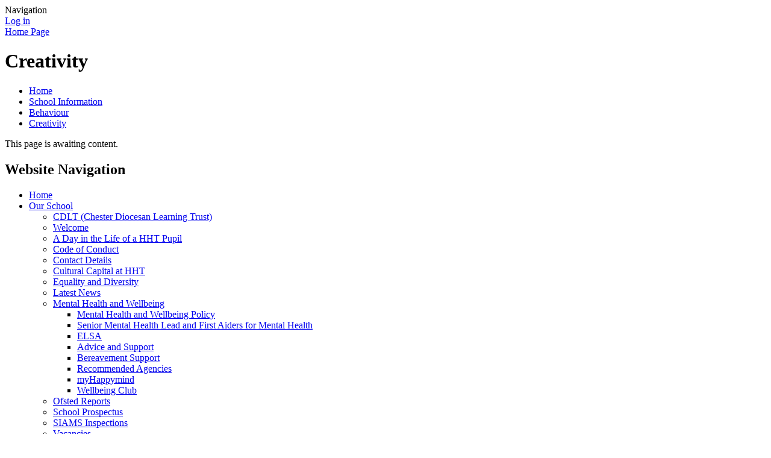

--- FILE ---
content_type: text/html; charset=utf-8
request_url: https://www.hoylakeholytrinity.wirral.sch.uk/creativity/
body_size: 54555
content:



<!DOCTYPE html>

            <!--[if IE 6]><html class="lt-ie10 lt-ie9 lt-ie8 lt-ie7 ie6 ie responsive" lang="en"><![endif]-->
            <!--[if IE 7]><html class="lt-ie10 lt-ie9 lt-ie8 ie7 ie responsive" lang="en"><![endif]-->
            <!--[if IE 8]><html class="lt-ie10 lt-ie9 ie8 ie responsive" lang="en"><![endif]-->
            <!--[if IE 9]><html class="lt-ie10 ie9 ie responsive" lang="en"><![endif]-->
            <!--[if gt IE 9]><!--><html class="responsive" lang="en"><!--<![endif]-->
            
    <head>
        <meta charset="utf-8">
        <meta http-equiv="X-UA-Compatible" content="IE=edge,chrome=1">
        <meta name="viewport" content="width=device-width, initial-scale=1, user-scalable=no, minimal-ui">
        <meta name="keywords" content="Hoylake Holy Trinity CofE Primary School">
        <meta name="description" content="Hoylake Holy Trinity CofE Primary School">

        <title>Creativity | Hoylake Holy Trinity CofE Primary School</title>

        




  <link rel="stylesheet" href="https://primarysite-prod-sorted.s3.amazonaws.com/static/7.0.4/gen/presenter_prologue_css.7b7812f9.css" type="text/css">




<style type="text/css">
  .ps_primarysite-editor_panel-site-coloured-content {
    background-color: #effafb!important;
  }
</style>


  <link rel="stylesheet" href="https://primarysite-prod-sorted.s3.amazonaws.com/static/7.0.4/gen/all-site-icon-choices.034951b5.css" type="text/css">



        
        <link rel="shortcut icon" href="https://primarysite-prod.s3.amazonaws.com/theme/HoylakeHolyTrinityCofE/favicon.ico">
        <link rel="apple-touch-icon" href="https://primarysite-prod.s3.amazonaws.com/theme/HoylakeHolyTrinityCofE/apple-touch-icon-precomposed.png">
        <link rel="apple-touch-icon-precomposed" href="https://primarysite-prod.s3.amazonaws.com/theme/HoylakeHolyTrinityCofE/apple-touch-icon-precomposed.png">
        
        <meta name="application-name" content="Hoylake Holy Trinity CofE Primary School">
        <meta name="msapplication-TileColor" content="#00aaef">
        <meta name="msapplication-TileImage" content="https://primarysite-prod.s3.amazonaws.com/theme/HoylakeHolyTrinityCofE/metro-icon.png">

        
        
        <link rel="stylesheet" type="text/css" href="https://primarysite-prod.s3.amazonaws.com/theme/HoylakeHolyTrinityCofE/style-global.css">
        <link rel="stylesheet" type="text/css" media="(min-width: 981px)" href="https://primarysite-prod.s3.amazonaws.com/theme/HoylakeHolyTrinityCofE/style.css">
        <link rel="stylesheet" type="text/css" media="(max-width: 980px)" href="https://primarysite-prod.s3.amazonaws.com/theme/HoylakeHolyTrinityCofE/style-responsive.css">

        

        

<script>
  // This is the first instance of `window.psProps`, so if these values are removed, make sure
  // `window.psProps = {};` is still there because it's used in other places.
  window.psProps = {
    lazyLoadFallbackScript: 'https://primarysite-prod-sorted.s3.amazonaws.com/static/7.0.4/gen/lazy_load.1bfa9561.js',
    picturefillScript: 'https://primarysite-prod-sorted.s3.amazonaws.com/static/7.0.4/gen/picturefill.a26ebc92.js'
  };
</script>


  <script type="text/javascript" src="https://primarysite-prod-sorted.s3.amazonaws.com/static/7.0.4/gen/presenter_prologue_js.cfb79a3d.js"></script>


<script type="text/javascript">
  function ie() {
    for (var v = 3, el = document.createElement('b'), all = el.all || [];
      el.innerHTML = '<!--[if gt IE ' + (++v) + ']><i><![endif]-->', all[0]; );
    return v > 4 ? v : document.documentMode;
  }

  $(function() {
    switch (ie()) {
      case 10:
        ps.el.html.addClass('ie10');
      case 9:
      case 8:
        ps.el.body.prepend(
          '<div class="unsupported-browser">' +
            '<span class="warning-logo">&#xe00a; </span>' +
            'This website may not display correctly as you are using an old version of ' +
            'Internet Explorer. <a href="/primarysite/unsupported-browser/">More info</a>' +
          '</div>');
        break;
    }
  });
</script>

<script type="text/javascript">
  $(function() {
    ps.el.body
      .data('social_media_url', 'https://social.secure-primarysite.net/site/hoylake-holy-trinity-cofe/')
      .data('social_media_api', 'https://social.secure-primarysite.net/api/site-connected/hoylake-holy-trinity-cofe/')
      .data('STATIC_URL', 'https://primarysite-prod-sorted.s3.amazonaws.com/static/7.0.4/')
      .data('site_width', 660)
      .data('news_width', 472)
      .data('csrf_token', 'LuLJqJGOpRb0Yv33NMsh3od3d2ptqZIGjpCbjVMfY1C7ko7yHCJh9vO8uKJ66jQV')
      .data('disable_right_click', 'True')
      .data('normalize_css', 'https://primarysite-prod-sorted.s3.amazonaws.com/static/7.0.4/gen/normalize_css.7bf5a737.css')
      .data('ck_editor_counterbalances', 'https://primarysite-prod-sorted.s3.amazonaws.com/static/7.0.4/gen/ck_editor_counterbalances.2519b40e.css')
      .data('basic_site', false)
      // Seasonal Effects
      .data('include_seasonal_effects', '')
      .data('show_seasonal_effects_on_page', '')
      .data('seasonal_effect', '4')
      .data('can_enable_seasonal_effects', 'True')
      .data('seasonal_effect_active', 'False')
      .data('disablePicturesBlock', false)
      .data('hasNewCookiePopup', true);

    if (document.documentElement.dataset.userId) {
      window.updateCsrf();
    }
  });
</script>


<script>

function recaptchaCallback() {
    grecaptcha.ready(function() {
        var grecaptcha_execute = function(){
    grecaptcha.execute('6LcHwgAiAAAAAJ6ncdKlMyB1uNoe_CBvkfgBiJz1', {action: 'homepage'}).then(function(token) {
        document.querySelectorAll('input.django-recaptcha-hidden-field').forEach(function (value) {
            value.value = token;
        });
        return token;
    })
};
grecaptcha_execute()
setInterval(grecaptcha_execute, 120000);


    });
  };
</script>






    </head>

    <body>

        

        <div class="responsive-bar visible-small">
            <span class="navbar-toggle website-navbar-toggle visible-small" data-nav="website"></span>
            <span class="navigation-bar-title">Navigation</span>
        </div>

        <div class="container">
            <div class="inner-container">

                <span class="login-link small visible-large">
  <a href="https://hoylake-holy-trinity-cofe.secure-primarysite.net/accounts/login/primarysite/?next=/creativity/" rel="nofollow">Log in</a>

</span>

                <header class="main-header">
                    
                    <a href="/" class="home-link" title="Home Page">Home Page</a>

                    
                </header>

                <div class="content-container">
                    <h1 class="page-title">Creativity</h1>

                    <ul class="breadcrumbs small">
                        <li><a href="/">Home</a></li>

<li><a href="/topic/school-information">School Information</a></li>

<li><a href="/behaviour/">Behaviour</a></li>

<li><a href="/creativity/">Creativity</a></li>


                    </ul>

                    <p>This page is awaiting content.</p>
                </div>

                <nav class="main-nav mobile-nav small">
                    <span class="close-mobile-nav" data-nav="website"></span>
                    <h2 class="ps_mobile-header">Website Navigation</h2>

                    <ul>
                        <li class="ps_topic_link home-btn"><a href="/">Home</a></li>
                        <li class="ps_nav-top-level ps_submenu ps_topic_link ps_topic_slug_our-school"><a href="/topic/our-school" >Our School</a><ul><li class="  ps_page_link ps_page_slug_cdlt-chester-diocesan-learning-trust"><a href="/cdlt-chester-diocesan-learning-trust/" >CDLT (Chester Diocesan Learning Trust)</a></li>
<li class="  ps_page_link ps_page_slug_welcome"><a href="/welcome/" >Welcome</a></li>
<li class="  ps_page_link ps_page_slug_a-day-in-the-life-of-a-hht-pupil"><a href="/a-day-in-the-life-of-a-hht-pupil/" >A Day in the Life of a HHT Pupil</a></li>
<li class="  ps_page_link ps_page_slug_code-of-conduct"><a href="/code-of-conduct/" >Code of Conduct</a></li>
<li class="  ps_page_link ps_page_slug_contact-details"><a href="/contact-details/" >Contact Details</a></li>
<li class="  ps_page_link ps_page_slug_cultural-capital-at-hht"><a href="/cultural-capital-at-hht/" >Cultural Capital at HHT</a></li>
<li class="  ps_page_link ps_page_slug_equality-and-diversity"><a href="/equality-and-diversity/" >Equality and Diversity</a></li>
<li class="  ps_page_link ps_page_slug_latest-news"><a href="/stream/news/full/1/-//" >Latest News</a></li>
<li class=" ps_submenu ps_page_link ps_page_slug_mental-health-and-wellbeing"><a href="/mental-health-and-wellbeing/" >Mental Health and Wellbeing</a><ul><li class="  ps_page_link ps_page_slug_mental-health-and-wellbeing-policy"><a href="/mental-health-and-wellbeing-policy/" >Mental Health and Wellbeing Policy</a></li>
<li class="  ps_page_link ps_page_slug_senior-mental-health-lead-and-first-aiders-for-men"><a href="/senior-mental-health-lead-and-first-aiders-for-men/" >Senior Mental Health Lead and First Aiders for Mental Health</a></li>
<li class="  ps_page_link ps_page_slug_elsa-2"><a href="/elsa-2/" >ELSA</a></li>
<li class="  ps_page_link ps_page_slug_advice-and-support-1"><a href="/advice-and-support-1/" >Advice and Support</a></li>
<li class="  ps_page_link ps_page_slug_bereavement-support-1"><a href="/bereavement-support-1/" >Bereavement Support</a></li>
<li class="  ps_page_link ps_page_slug_recommended-agencies-1"><a href="/recommended-agencies-1/" >Recommended Agencies</a></li>
<li class="  ps_page_link ps_page_slug_myhappymind-1"><a href="/myhappymind-1/" >myHappymind</a></li>
<li class="  ps_page_link ps_page_slug_wellbeing-club-1"><a href="/wellbeing-club-1/" >Wellbeing Club</a></li></ul></li>
<li class="  ps_page_link ps_page_slug_ofsted-reports"><a href="/ofsted-reports/" >Ofsted Reports</a></li>
<li class="  ps_page_link ps_page_slug_school-prospectus-1"><a href="/school-prospectus-1/" >School Prospectus</a></li>
<li class="  ps_page_link ps_page_slug_siams-inspections"><a href="/siams-inspections/" >SIAMS Inspections</a></li>
<li class="  ps_page_link ps_page_slug_vacancies"><a href="/vacancies/" >Vacancies</a></li>
<li class="  ps_page_link ps_page_slug_vision-and-values"><a href="/vision-and-values/" >Vision and Values</a></li>
<li class="  ps_page_link ps_page_slug_welcome-to-our-school"><a href="/welcome-to-our-school/" >Welcome to our School</a></li>
<li class="  ps_page_link ps_page_slug_whos-who"><a href="/whos-who/" >Who&#x27;s Who</a></li></ul></li>
                        <li class="ps_nav-top-level ps_submenu ps_topic_link ps_topic_slug_school-information"><a href="/topic/school-information" >School Information</a><ul><li class="  ps_page_link ps_page_slug_admissions-consultation"><a href="/admissions-consultation/" >Admissions Consultation</a></li>
<li class="  ps_page_link ps_page_slug_admission-arrangements"><a href="/admission-arrangements/" >Admission Arrangements</a></li>
<li class="  ps_page_link ps_page_slug_attendance"><a href="/attendance/" >Attendance</a></li>
<li class=" ps_submenu ps_page_link ps_page_slug_behaviour"><a href="/behaviour/" >Behaviour</a><ul><li class="  ps_page_link ps_page_slug_christian-distinctiveness"><a href="/christian-distinctiveness/" >Christian Distinctiveness</a></li>
<li class="  ps_page_link ps_page_slug_behaviour-for-learning"><a href="/behaviour-for-learning/" >Behaviour for Learning</a></li>
<li class="  ps_page_link ps_page_slug_anti-bullying-2"><a href="/anti-bullying-2/" >Anti-Bullying</a></li>
<li class="  ps_page_link ps_page_slug_mental-health-inclusion-1"><a href="/mental-health-inclusion-1/" >Mental Health &amp; Inclusion</a></li>
<li class="  ps_page_link ps_page_slug_policies-1"><a href="/policies-1/" >Policies</a></li>
<li class="  ps_page_link ps_page_slug_hht-5-ps"><a href="/hht-5-ps/" >HHT 5 Ps</a></li>
<li class="  ps_page_link ps_page_slug_hht-learn-smart"><a href="/hht-learn-smart/" >HHT Learn Smart</a></li>
<li class="  ps_page_link ps_page_slug_hht-key-skills"><a href="/hht-key-skills/" >HHT Key Skills</a></li>
<li class="  ps_page_link ps_page_slug_self-drive"><a href="/self-drive/" >Self Drive</a></li>
<li class="  ps_page_link ps_page_slug_critical-thinking"><a href="/critical-thinking/" >Critical Thinking</a></li>
<li class="  ps_page_link ps_page_slug_collaboration"><a href="/collaboration/" >Collaboration</a></li>
<li class="  ps_page_link ps_page_slug_communication"><a href="/communication/" >Communication</a></li>
<li class="  ps_page_link ps_page_slug_citizenship"><a href="/citizenship/" >Citizenship</a></li>
<li class="  ps_page_link ps_page_slug_creativity"><a href="/creativity/" >Creativity</a></li>
<li class="  ps_page_link ps_page_slug_e-safety"><a href="/e-safety/" >E-safety</a></li>
<li class="  ps_page_link ps_page_slug_anti-bullying"><a href="/anti-bullying/" >Anti Bullying</a></li>
<li class="  ps_page_link ps_page_slug_lunchtime-expectations"><a href="/lunchtime-expectations/" >Lunchtime Expectations</a></li></ul></li>
<li class="  ps_page_link ps_page_slug_calendar"><a href="/diary/list/" >Calendar</a></li>
<li class="  ps_page_link ps_page_slug_catch-up-funding"><a href="/catch-up-funding/" >Catch Up funding</a></li>
<li class="  ps_page_link ps_page_slug_cdlt-conversion-consultation"><a href="/cdlt-conversion-consultation/" >CDLT Conversion consultation</a></li>
<li class="  ps_page_link ps_page_slug_climate-change-action-planning"><a href="/climate-change-action-planning/" >Climate Change Action planning</a></li>
<li class="  ps_page_link ps_page_slug_data"><a href="/data/" >Data</a></li>
<li class="  ps_page_link ps_page_slug_financial-information"><a href="/financial-information/" >Financial Information</a></li>
<li class="  ps_page_link ps_page_slug_gdpr"><a href="/gdpr/" >GDPR</a></li>
<li class="  ps_page_link ps_page_slug_holiday-dates"><a href="/holiday-dates/" >Holiday Dates</a></li>
<li class=" ps_submenu ps_page_link ps_page_slug_letters"><a href="/letters/" >Letters</a><ul><li class="  ps_page_link ps_page_slug_local-visit-consent"><a href="/local-visit-consent/" >Local Visit Consent</a></li></ul></li>
<li class="  ps_page_link ps_page_slug_newsletters"><a href="/stream/newsletters/full/1/-//" >Newsletters</a></li>
<li class="  ps_page_link ps_page_slug_30-hours-free-nursery-provision"><a href="/30-hours-free-nursery-provision/" >30 hours free Nursery Provision</a></li>
<li class="  ps_page_link ps_page_slug_opal-outdoor-play-and-learning"><a href="/opal-outdoor-play-and-learning/" >OPAL (Outdoor Play and Learning)</a></li>
<li class="  ps_page_link ps_page_slug_policies"><a href="/policies/" >Policies</a></li>
<li class="  ps_page_link ps_page_slug_physical-education-including-sports-premium"><a href="/physical-education-including-sports-premium/" >Physical Education including Sports Premium</a></li>
<li class="  ps_page_link ps_page_slug_pupil-premium-1"><a href="/pupil-premium-1/" >Pupil Premium</a></li>
<li class="  ps_page_link ps_page_slug_remote-learning"><a href="/remote-learning/" >Remote Learning</a></li>
<li class="  ps_page_link ps_page_slug_school-clubs"><a href="/school-clubs/" >School Clubs</a></li>
<li class="  ps_page_link ps_page_slug_school-opening-closing-times"><a href="/school-opening-closing-times/" >School Opening &amp; Closing Times</a></li>
<li class="  ps_page_link ps_page_slug_secondary-school-admissions"><a href="/secondary-school-admissions/" >Secondary School Admissions</a></li>
<li class=" ps_submenu ps_page_link ps_page_slug_send"><a href="/send/" >SEND</a><ul><li class="  ps_page_link ps_page_slug_ethos"><a href="/ethos/" >Ethos</a></li>
<li class="  ps_page_link ps_page_slug_send-policy-1"><a href="/send-policy-1/" >SEND Policy</a></li>
<li class="  ps_page_link ps_page_slug_accessibility-plan"><a href="/accessibility-plan/" >Accessibility Plan</a></li>
<li class="  ps_page_link ps_page_slug_wirral-local-offer-1"><a href="/wirral-local-offer-1/" >Wirral Local Offer</a></li>
<li class="  ps_page_link ps_page_slug_send-information-report"><a href="/send-information-report/" >SEND Information Report</a></li>
<li class="  ps_page_link ps_page_slug_provision-maps"><a href="/provision-maps/" >Provision Maps</a></li>
<li class="  ps_page_link ps_page_slug_information-for-parents-1"><a href="/information-for-parents-1/" >Information for Parents</a></li></ul></li>
<li class="  ps_page_link ps_page_slug_uniforms"><a href="/uniforms/" >Uniforms</a></li></ul></li>
                        <li class="ps_nav-top-level ps_submenu ps_topic_link ps_topic_slug_classes"><a href="/topic/classes" >Classes</a><ul><li class="  ps_page_link ps_page_slug_year-group-information-4"><a href="/year-group-information-4/" >Year Group Information</a></li>
<li class=" ps_submenu ps_page_link ps_page_slug_learning-at-home"><a href="/learning-at-home/" >Learning at Home</a><ul><li class="  ps_page_link ps_page_slug_eyfs-12"><a href="/eyfs-12/" >EYFS</a></li>
<li class="  ps_page_link ps_page_slug_years-12"><a href="/years-12/" >Years 1/2</a></li>
<li class="  ps_page_link ps_page_slug_years-34"><a href="/years-34/" >Years 3/4</a></li>
<li class="  ps_page_link ps_page_slug_years-56"><a href="/years-56/" >Years 5/6</a></li>
<li class="  ps_page_link ps_page_slug_year-3"><a href="/year-3/" >Year 3</a></li>
<li class="  ps_page_link ps_page_slug_year-4"><a href="/year-4/" >Year 4</a></li>
<li class="  ps_page_link ps_page_slug_year-5"><a href="/year-5/" >Year 5</a></li>
<li class="  ps_page_link ps_page_slug_year-6"><a href="/year-6/" >Year 6</a></li>
<li class="  ps_page_link ps_page_slug_bug-club"><a href="/bug-club/" >Bug Club</a></li>
<li class="  ps_page_link ps_page_slug_tt-rocks"><a href="/tt-rocks/" >TT Rocks</a></li>
<li class="  ps_page_link ps_page_slug_purple-mash"><a href="/purple-mash/" >Purple Mash</a></li>
<li class="  ps_page_link ps_page_slug_how-to-do-2dos"><a href="/how-to-do-2dos/" >Purple Mash Help</a></li></ul></li>
<li class=" ps_submenu ps_page_link ps_page_slug_pupil-leadership-team"><a href="/pupil-leadership-team/" >Pupil Leadership Team</a><ul><li class="  ps_page_link ps_page_slug_head-boy-girl-team"><a href="/head-boy-girl-team/" >Head Boy &amp; Girl Team</a></li>
<li class="  ps_page_link ps_page_slug_house-captains"><a href="/house-captains/" >House Captains</a></li>
<li class="  ps_page_link ps_page_slug_church-ethos-group"><a href="/church-ethos-group/" >Church Ethos Group</a></li>
<li class="  ps_page_link ps_page_slug_school-council"><a href="/school-council/" >School Council</a></li>
<li class="  ps_page_link ps_page_slug_eco-group"><a href="/eco-group/" >Eco Group</a></li>
<li class="  ps_page_link ps_page_slug_prefects"><a href="/prefects/" >Prefects</a></li>
<li class="  ps_page_link ps_page_slug_sports-leaders"><a href="/sports-leaders/" >Sports Leaders</a></li>
<li class="  ps_page_link ps_page_slug_peer-mentors"><a href="/peer-mentors/" >Peer Mentors</a></li>
<li class="  ps_page_link ps_page_slug_ict-ambassadors"><a href="/ict-ambassadors/" >ICT Ambassadors</a></li>
<li class="  ps_page_link ps_page_slug_science-reps"><a href="/science-reps/" >Science Reps</a></li>
<li class="  ps_page_link ps_page_slug_anti-bullying-ambassadors"><a href="/anti-bullying-ambassadors/" >Anti-Bullying Ambassadors</a></li>
<li class="  ps_page_link ps_page_slug_librarians"><a href="/librarians/" >Librarians</a></li></ul></li>
<li class="  ps_page_link ps_page_slug_hht-twitter"><a href="/hht-twitter/" >HHT Twitter</a></li></ul></li>
                        <li class="ps_nav-top-level ps_submenu ps_topic_link ps_topic_slug_curriculum"><a href="/topic/curriculum" >Curriculum</a><ul><li class="  ps_page_link ps_page_slug_national-curriculum"><a href="/national-curriculum/" >National Curriculum</a></li>
<li class="  ps_page_link ps_page_slug_our-curriculum-intent"><a href="/our-curriculum-intent/" >Our Curriculum Intent</a></li>
<li class="  ps_page_link ps_page_slug_adapting-the-curriculum"><a href="/adapting-the-curriculum/" >Adapting the Curriculum</a></li>
<li class=" ps_submenu ps_page_link ps_page_slug_information-for-parents"><a href="/information-for-parents/" >Information for Parents</a><ul><li class="  ps_page_link ps_page_slug_year-group-information-1"><a href="/year-group-information-1/" >Year Group Information</a></li>
<li class="  ps_page_link ps_page_slug_year-group-overviews-2"><a href="/year-group-overviews-2/" >Year Group Overviews</a></li>
<li class=" ps_submenu ps_page_link ps_page_slug_knowledge-organisers"><a href="/knowledge-organisers/" >Knowledge Organisers</a><ul><li class=" ps_submenu ps_page_link ps_page_slug_history-5"><a href="/history-5/" >History</a><ul><li class="  ps_page_link ps_page_slug_autumn-term-19"><a href="/autumn-term-19/" >Autumn Term</a></li>
<li class="  ps_page_link ps_page_slug_spring-term-19"><a href="/spring-term-19/" >Spring Term</a></li>
<li class="  ps_page_link ps_page_slug_summer-term-19"><a href="/summer-term-19/" >Summer Term</a></li></ul></li>
<li class=" ps_submenu ps_page_link ps_page_slug_geography-6"><a href="/geography-6/" >Geography</a><ul><li class=" ps_submenu ps_page_link ps_page_slug_autumn-term-18"><a href="/autumn-term-18/" >Autumn Term</a><ul><li class="  ps_page_link ps_page_slug_autumn-2-1"><a href="/autumn-2-1/" >Autumn 2</a></li></ul></li>
<li class="  ps_page_link ps_page_slug_spring-term-18"><a href="/spring-term-18/" >Spring Term</a></li>
<li class="  ps_page_link ps_page_slug_summer-term-18"><a href="/summer-term-18/" >Summer Term</a></li></ul></li></ul></li>
<li class=" ps_submenu ps_page_link ps_page_slug_knowledge-organisers-2"><a href="/knowledge-organisers-2/" >Knowledge Organisers</a><ul><li class=" ps_submenu ps_page_link ps_page_slug_history-4"><a href="/history-4/" >History</a><ul><li class="  ps_page_link ps_page_slug_autumn-term-16"><a href="/autumn-term-16/" >Autumn Term</a></li>
<li class="  ps_page_link ps_page_slug_spring-term-16"><a href="/spring-term-16/" >Spring Term</a></li>
<li class="  ps_page_link ps_page_slug_summer-term-16"><a href="/summer-term-16/" >Summer Term</a></li></ul></li>
<li class=" ps_submenu ps_page_link ps_page_slug_geography-5"><a href="/geography-5/" >Geography</a><ul><li class="  ps_page_link ps_page_slug_autumn-term-17"><a href="/autumn-term-17/" >Autumn Term</a></li>
<li class="  ps_page_link ps_page_slug_spring-term-17"><a href="/spring-term-17/" >Spring Term</a></li>
<li class="  ps_page_link ps_page_slug_summer-term-17"><a href="/summer-term-17/" >Summer Term</a></li></ul></li></ul></li>
<li class=" ps_submenu ps_page_link ps_page_slug_knowledge-organisers-3"><a href="/knowledge-organisers-3/" >Knowledge Organisers</a><ul><li class=" ps_submenu ps_page_link ps_page_slug_the-world-2"><a href="/the-world-2/" >History</a><ul><li class="  ps_page_link ps_page_slug_autumn-term-15"><a href="/autumn-term-15/" >Autumn Term</a></li>
<li class="  ps_page_link ps_page_slug_spring-term-15"><a href="/spring-term-15/" >Spring Term</a></li>
<li class="  ps_page_link ps_page_slug_summer-term-15"><a href="/summer-term-15/" >Summer Term</a></li></ul></li>
<li class=" ps_submenu ps_page_link ps_page_slug_geography-4"><a href="/geography-4/" >Geography</a><ul><li class="  ps_page_link ps_page_slug_autumn"><a href="/autumn/" >Autumn</a></li>
<li class="  ps_page_link ps_page_slug_spring"><a href="/spring/" >Spring</a></li>
<li class="  ps_page_link ps_page_slug_summer"><a href="/summer/" >Summer</a></li></ul></li></ul></li></ul></li>
<li class=" ps_submenu ps_page_link ps_page_slug_eyfs"><a href="/eyfs/" >EYFS</a><ul><li class="  ps_page_link ps_page_slug_eyfs-rationale"><a href="/eyfs-rationale/" >EYFS Rationale</a></li>
<li class="  ps_page_link ps_page_slug_eyfs-policy"><a href="/eyfs-policy/" >EYFS Policy</a></li>
<li class="  ps_page_link ps_page_slug_enrol-for-our-eyfs"><a href="/enrol-for-our-eyfs/" >Enrol for our EYFS</a></li>
<li class="  ps_page_link ps_page_slug_lunchtime"><a href="/lunchtime/" >Lunchtime</a></li>
<li class="  ps_page_link ps_page_slug_wrap-around-care"><a href="/wrap-around-care/" >Wrap around care</a></li>
<li class="  ps_page_link ps_page_slug_what-to-expect-in-the-early-years-foundation-stage"><a href="/what-to-expect-in-the-early-years-foundation-stage/" >What to expect in the Early Years Foundation Stage...</a></li>
<li class="  ps_page_link ps_page_slug_a-parents-guide"><a href="/a-parents-guide/" >A Parent&#x27;s Guide</a></li>
<li class="  ps_page_link ps_page_slug_eyfs-statutory-framework"><a href="/eyfs-statutory-framework/" >EYFS Statutory Framework</a></li>
<li class="  ps_page_link ps_page_slug_f1-half-termly-curriculum-maps"><a href="/f1-half-termly-curriculum-maps/" >F1 Half-Termly Curriculum Maps</a></li>
<li class="  ps_page_link ps_page_slug_f2-half-termly-curriculum-maps"><a href="/f2-half-termly-curriculum-maps/" >F2 Half-Termly Curriculum Maps</a></li>
<li class="  ps_page_link ps_page_slug_daily-routine"><a href="/daily-routine/" >Daily Routine</a></li>
<li class="  ps_page_link ps_page_slug_continuous-provision"><a href="/continuous-provision/" >Continuous Provision</a></li>
<li class=" ps_submenu ps_page_link ps_page_slug_eyfs-knowledge-organisers"><a href="/eyfs-knowledge-organisers/" >EYFS Knowledge Organisers</a><ul><li class=" ps_submenu ps_page_link ps_page_slug_f2"><a href="/f2/" >F2</a><ul><li class="  ps_page_link ps_page_slug_autumn-9"><a href="/autumn-9/" >Autumn</a></li>
<li class="  ps_page_link ps_page_slug_spring-8"><a href="/spring-8/" >Spring</a></li>
<li class="  ps_page_link ps_page_slug_summer-8"><a href="/summer-8/" >Summer</a></li></ul></li>
<li class="  ps_page_link ps_page_slug_f1"><a href="/f1/" >F1</a></li></ul></li>
<li class="  ps_page_link ps_page_slug_assessment-tapestry-and-development-matters"><a href="/assessment-tapestry-and-development-matters/" >Assessment: Tapestry and Development Matters</a></li>
<li class="  ps_page_link ps_page_slug_understanding-phonics"><a href="/understanding-phonics/" >Understanding Phonics</a></li>
<li class="  ps_page_link ps_page_slug_useful-terminology"><a href="/useful-terminology/" >Useful Terminology</a></li>
<li class="  ps_page_link ps_page_slug_rwi-phonics"><a href="/rwi-phonics/" >RWI Phonics</a></li>
<li class="  ps_page_link ps_page_slug_eyfs-phonics-long-term-planning"><a href="/eyfs-phonics-long-term-planning/" >EYFS Phonics Long Term Planning</a></li>
<li class="  ps_page_link ps_page_slug_english-long-term-planning"><a href="/english-long-term-planning/" >English Long Term Planning</a></li>
<li class="  ps_page_link ps_page_slug_long-term-planning-1"><a href="/long-term-planning-1/" >Long Term Planning</a></li></ul></li>
<li class=" ps_submenu ps_page_link ps_page_slug_year-group-overviews"><a href="/year-group-overviews/" >Year Group Overviews</a><ul><li class="  ps_page_link ps_page_slug_eyfs-f1-f2"><a href="/eyfs-f1-f2/" >EYFS F1 F2</a></li>
<li class="  ps_page_link ps_page_slug_year-12-13"><a href="/year-12-13/" >Year 1/2</a></li>
<li class="  ps_page_link ps_page_slug_year-34-13"><a href="/year-34-13/" >Year 3/4</a></li>
<li class="  ps_page_link ps_page_slug_year-56-13"><a href="/year-56-13/" >Year 5/6</a></li></ul></li>
<li class=" ps_submenu ps_page_link ps_page_slug_computing"><a href="/computing/" >Computing</a><ul><li class="  ps_page_link ps_page_slug_a-hoylake-technician"><a href="/a-hoylake-technician/" >A Hoylake Technician</a></li>
<li class="  ps_page_link ps_page_slug_computing-annual-overview"><a href="/computing-annual-overview/" >Computing Annual Overview</a></li>
<li class=" ps_submenu ps_page_link ps_page_slug_medium-term-planning-7"><a href="/medium-term-planning-7/" >Medium Term Planning</a><ul><li class="  ps_page_link ps_page_slug_year-12-9"><a href="/year-12-9/" >Year 1/2</a></li>
<li class="  ps_page_link ps_page_slug_year-34-9"><a href="/year-34-9/" >Year 3/4</a></li>
<li class="  ps_page_link ps_page_slug_year-56-9"><a href="/year-56-9/" >Year 5/6</a></li></ul></li></ul></li>
<li class=" ps_submenu ps_page_link ps_page_slug_english"><a href="/english/" >English</a><ul><li class="  ps_page_link ps_page_slug_year-12-1"><a href="/year-12-1/" >Year 1/2</a></li>
<li class="  ps_page_link ps_page_slug_year-34-1"><a href="/year-34-1/" >Year 3/4</a></li>
<li class="  ps_page_link ps_page_slug_year-56-1"><a href="/year-56-1/" >Year 5/6</a></li>
<li class="  ps_page_link ps_page_slug_a-hoylake-holy-trinity-reader"><a href="/a-hoylake-holy-trinity-reader/" >A Hoylake Holy Trinity Reader</a></li>
<li class="  ps_page_link ps_page_slug_a-hoylake-holy-trinity-writer"><a href="/a-hoylake-holy-trinity-writer/" >A Hoylake Holy Trinity Writer</a></li>
<li class="  ps_page_link ps_page_slug_reading-progression"><a href="/reading-progression/" >Reading Progression</a></li>
<li class="  ps_page_link ps_page_slug_writing-progression"><a href="/writing-progression/" >Writing Progression</a></li>
<li class="  ps_page_link ps_page_slug_spoken-language-progression"><a href="/spoken-language-progression/" >Spoken Language Progression</a></li>
<li class="  ps_page_link ps_page_slug_features-of-genres-progression"><a href="/features-of-genres-progression/" >Features of genres progression</a></li>
<li class="  ps_page_link ps_page_slug_poetry-progression"><a href="/poetry-progression/" >Poetry progression</a></li>
<li class="  ps_page_link ps_page_slug_rwi-phonics-2"><a href="/rwi-phonics-2/" >RWI Phonics</a></li>
<li class="  ps_page_link ps_page_slug_hht-reading-spine"><a href="/hht-reading-spine/" >HHT  Reading spine</a></li>
<li class="  ps_page_link ps_page_slug_hht-poetry-spine"><a href="/hht-poetry-spine/" >HHT Poetry spine</a></li>
<li class="  ps_page_link ps_page_slug_useful-websites"><a href="/useful-websites/" >Useful websites</a></li>
<li class="  ps_page_link ps_page_slug_reading-for-pleasure"><a href="/reading-for-pleasure/" >Reading for pleasure</a></li>
<li class="  ps_page_link ps_page_slug_reading-ambassadors"><a href="/reading-ambassadors/" >Reading Ambassadors</a></li></ul></li>
<li class=" ps_submenu ps_page_link ps_page_slug_maths"><a href="/maths/" >Maths</a><ul><li class="  ps_page_link ps_page_slug_year-12"><a href="/year-12/" >Year 1/2</a></li>
<li class="  ps_page_link ps_page_slug_year-34"><a href="/year-34/" >Year 3/4</a></li>
<li class="  ps_page_link ps_page_slug_year-56"><a href="/year-56/" >Year 5/6</a></li>
<li class="  ps_page_link ps_page_slug_calculations-policy"><a href="/calculations-policy/" >Calculations Policy</a></li>
<li class="  ps_page_link ps_page_slug_a-hoylake-mathematician-1"><a href="/a-hoylake-mathematician-1/" >A Hoylake Mathematician</a></li></ul></li>
<li class=" ps_submenu ps_page_link ps_page_slug_modern-foreign-languages"><a href="/modern-foreign-languages/" >Modern Foreign Languages</a><ul><li class="  ps_page_link ps_page_slug_a-hoylake-holy-trinity-linguist"><a href="/a-hoylake-holy-trinity-linguist/" >A Hoylake Holy Trinity Linguist</a></li>
<li class="  ps_page_link ps_page_slug_mfl-annual-overview"><a href="/mfl-annual-overview/" >MFL Annual Overview</a></li>
<li class=" ps_submenu ps_page_link ps_page_slug_medium-term-planning-11"><a href="/medium-term-planning-11/" >Medium Term Planning</a><ul><li class="  ps_page_link ps_page_slug_year-34-20"><a href="/year-34-20/" >Year 3/4</a></li>
<li class="  ps_page_link ps_page_slug_year-56-21"><a href="/year-56-21/" >Year 5/6</a></li></ul></li></ul></li>
<li class=" ps_submenu ps_page_link ps_page_slug_pe"><a href="/pe/" >PE</a><ul><li class="  ps_page_link ps_page_slug_a-hoylake-athlete"><a href="/a-hoylake-athlete/" >A Hoylake Athlete</a></li>
<li class="  ps_page_link ps_page_slug_pe-annual-overview"><a href="/pe-annual-overview/" >PE Annual Overview</a></li>
<li class="  ps_page_link ps_page_slug_medium-term-planning-6"><a href="/medium-term-planning-6/" >Medium Term Planning</a></li></ul></li>
<li class=" ps_submenu ps_page_link ps_page_slug_pshe"><a href="/pshe/" >PSHE</a><ul><li class="  ps_page_link ps_page_slug_pshe-annual-overview"><a href="/pshe-annual-overview/" >PSHE Annual Overview</a></li>
<li class="  ps_page_link ps_page_slug_medium-term-planning-9"><a href="/medium-term-planning-9/" >Medium Term Planning</a></li>
<li class="  ps_page_link ps_page_slug_first-aid-overview"><a href="/first-aid-overview/" >First Aid Overview</a></li></ul></li>
<li class=" ps_submenu ps_page_link ps_page_slug_re"><a href="/re/" >RE</a><ul><li class="  ps_page_link ps_page_slug_a-hoylake-theologian"><a href="/a-hoylake-theologian/" >A Hoylake Theologian</a></li>
<li class="  ps_page_link ps_page_slug_re-annual-overview"><a href="/re-annual-overview/" >RE Annual Overview</a></li>
<li class=" ps_submenu ps_page_link ps_page_slug_medium-term-planning-8"><a href="/medium-term-planning-8/" >Medium Term Planning</a><ul><li class="  ps_page_link ps_page_slug_eyfs-11"><a href="/eyfs-11/" >EYFS</a></li>
<li class="  ps_page_link ps_page_slug_year-12-20"><a href="/year-12-20/" >Year 1/2</a></li>
<li class="  ps_page_link ps_page_slug_year-34-18"><a href="/year-34-18/" >Year 3/4</a></li>
<li class="  ps_page_link ps_page_slug_year-56-19"><a href="/year-56-19/" >Year 5/6</a></li></ul></li></ul></li>
<li class=" ps_submenu ps_page_link ps_page_slug_rse"><a href="/rse/" >RSE</a><ul><li class="  ps_page_link ps_page_slug_heartsmart-rse"><a href="/heartsmart-rse/" >HeartSmart RSE</a></li>
<li class="  ps_page_link ps_page_slug_the-c-of-e-charter-for-rse-and-health-education-2"><a href="/the-c-of-e-charter-for-rse-and-health-education-2/" >The C of E Charter for RSE and Health Education</a></li>
<li class="  ps_page_link ps_page_slug_rse-dfe-guidance"><a href="/rse-dfe-guidance/" >RSE DFE Guidance</a></li>
<li class="  ps_page_link ps_page_slug_heartsmart-parents-introduction"><a href="/heartsmart-parents-introduction/" >HeartSmart Parents Introduction.</a></li>
<li class="  ps_page_link ps_page_slug_rse-parents-introduction-letter"><a href="/rse-parents-introduction-letter/" >RSE Parents introduction letter.</a></li>
<li class="  ps_page_link ps_page_slug_rse-policy-2022"><a href="/rse-policy-2022/" >RSE Policy 2022</a></li></ul></li>
<li class=" ps_submenu ps_page_link ps_page_slug_science"><a href="/science/" >Science</a><ul><li class="  ps_page_link ps_page_slug_a-hoylake-scientist"><a href="/a-hoylake-scientist/" >A Hoylake Scientist</a></li>
<li class="  ps_page_link ps_page_slug_science-annual-overview"><a href="/science-annual-overview/" >Science Annual Overview</a></li>
<li class=" ps_submenu ps_page_link ps_page_slug_medium-term-planning-5"><a href="/medium-term-planning-5/" >Medium Term Planning</a><ul><li class="  ps_page_link ps_page_slug_year-12-16"><a href="/year-12-16/" >Year 1/2</a></li>
<li class="  ps_page_link ps_page_slug_year-34-16"><a href="/year-34-16/" >Year 3/4</a></li>
<li class="  ps_page_link ps_page_slug_year-56-16"><a href="/year-56-16/" >Year 5/6</a></li></ul></li></ul></li>
<li class=" ps_submenu ps_page_link ps_page_slug_the-arts"><a href="/the-arts/" >The Arts</a><ul><li class="  ps_page_link ps_page_slug_a-hoylake-artist"><a href="/a-hoylake-artist/" >A Hoylake Artist</a></li>
<li class="  ps_page_link ps_page_slug_art-and-design-annual-overview"><a href="/art-and-design-annual-overview/" >Art and Design Annual Overview</a></li>
<li class=" ps_submenu ps_page_link ps_page_slug_medium-term-planning-3"><a href="/medium-term-planning-3/" >Medium Term Planning</a><ul><li class="  ps_page_link ps_page_slug_year-12-11"><a href="/year-12-11/" >Year 1/2</a></li>
<li class="  ps_page_link ps_page_slug_year-34-11"><a href="/year-34-11/" >Year 3/4</a></li>
<li class="  ps_page_link ps_page_slug_year-56-11"><a href="/year-56-11/" >Year 5/6</a></li></ul></li>
<li class="  ps_page_link ps_page_slug_a-hoylake-designer"><a href="/a-hoylake-designer/" >A Hoylake Designer</a></li>
<li class="  ps_page_link ps_page_slug_design-technology-annual-overview"><a href="/design-technology-annual-overview/" >Design Technology Annual Overview</a></li>
<li class=" ps_submenu ps_page_link ps_page_slug_medium-term-planning-4"><a href="/medium-term-planning-4/" >Medium Term Planning</a><ul><li class="  ps_page_link ps_page_slug_year-12-10"><a href="/year-12-10/" >Year 1/2</a></li>
<li class="  ps_page_link ps_page_slug_year-34-10"><a href="/year-34-10/" >Year 3/4</a></li>
<li class="  ps_page_link ps_page_slug_year-56-10"><a href="/year-56-10/" >Year 5/6</a></li></ul></li>
<li class="  ps_page_link ps_page_slug_music-development-plan"><a href="/music-development-plan/" >Music Development Plan</a></li>
<li class="  ps_page_link ps_page_slug_a-hoylake-musician"><a href="/a-hoylake-musician/" >A Hoylake Musician</a></li>
<li class="  ps_page_link ps_page_slug_music-annual-overview"><a href="/music-annual-overview/" >Music Annual Overview</a></li>
<li class=" ps_submenu ps_page_link ps_page_slug_medium-term-planning-2"><a href="/medium-term-planning-2/" >Medium Term Planning</a><ul><li class="  ps_page_link ps_page_slug_year-12-8"><a href="/year-12-8/" >Year 1/2</a></li>
<li class="  ps_page_link ps_page_slug_year-34-8"><a href="/year-34-8/" >Year 3/4</a></li>
<li class="  ps_page_link ps_page_slug_year-56-8"><a href="/year-56-8/" >Year 5/6</a></li></ul></li></ul></li>
<li class=" ps_submenu ps_page_link ps_page_slug_the-world"><a href="/the-world/" >The World</a><ul><li class="  ps_page_link ps_page_slug_a-hoylake-historian"><a href="/a-hoylake-historian/" >A Hoylake Historian</a></li>
<li class="  ps_page_link ps_page_slug_history-annual-overview"><a href="/history-annual-overview/" >History Annual Overview</a></li>
<li class=" ps_submenu ps_page_link ps_page_slug_medium-term-planning-1"><a href="/medium-term-planning-1/" >Medium Term Planning</a><ul><li class="  ps_page_link ps_page_slug_year-12-6"><a href="/year-12-6/" >Year 1/2</a></li>
<li class="  ps_page_link ps_page_slug_year-34-6"><a href="/year-34-6/" >Year 3/4</a></li>
<li class="  ps_page_link ps_page_slug_year-56-6"><a href="/year-56-6/" >Year 5/6</a></li></ul></li>
<li class="  ps_page_link ps_page_slug_a-hoylake-geographer"><a href="/a-hoylake-geographer/" >A Hoylake Geographer</a></li>
<li class="  ps_page_link ps_page_slug_geography-annual-overview"><a href="/geography-annual-overview/" >Geography Annual Overview</a></li>
<li class=" ps_submenu ps_page_link ps_page_slug_medium-term-planning"><a href="/medium-term-planning/" >Medium Term Planning</a><ul><li class="  ps_page_link ps_page_slug_year-12-7"><a href="/year-12-7/" >Year 1/2</a></li>
<li class="  ps_page_link ps_page_slug_year-34-7"><a href="/year-34-7/" >Year 3/4</a></li>
<li class="  ps_page_link ps_page_slug_year-56-7"><a href="/year-56-7/" >Year 5/6</a></li></ul></li></ul></li>
<li class="  ps_page_link ps_page_slug_coast-to-country"><a href="/coast-to-country/" >Coast to Country</a></li>
<li class="  ps_page_link ps_page_slug_twitter-guide-1"><a href="/twitter-guide-1/" >Twitter Guide</a></li></ul></li>
                        <li class="ps_nav-top-level ps_submenu ps_topic_link ps_topic_slug_keeping-our-children-safe"><a href="/topic/keeping-our-children-safe" >Keeping Our Children Safe</a><ul><li class="  ps_page_link ps_page_slug_safeguarding"><a href="/safeguarding/" >Safeguarding</a></li>
<li class="  ps_page_link ps_page_slug_child-protection-procedures"><a href="/child-protection-procedures/" >Child Protection Procedures</a></li>
<li class="  ps_page_link ps_page_slug_safeguarding-advice"><a href="/safeguarding-advice/" >Safeguarding Advice</a></li>
<li class="  ps_page_link ps_page_slug_our-safeguarding-pledge"><a href="/our-safeguarding-pledge/" >Our Safeguarding Pledge</a></li>
<li class="  ps_page_link ps_page_slug_early-help"><a href="/early-help/" >Early Help</a></li>
<li class="  ps_page_link ps_page_slug_prevent-strategy"><a href="/prevent-strategy/" >Prevent Strategy</a></li>
<li class="  ps_page_link ps_page_slug_operation-encompass"><a href="/operation-encompass/" >Operation Encompass</a></li>
<li class="  ps_page_link ps_page_slug_wake-up-wednesday-2"><a href="/wake-up-wednesday-2/" >Wake Up Wednesday</a></li>
<li class=" ps_submenu ps_page_link ps_page_slug_internet-safety"><a href="/internet-safety/" >Internet Safety</a><ul><li class="  ps_page_link ps_page_slug_photo-gallery"><a href="/photo-gallery/" >Photo Gallery</a></li>
<li class="  ps_page_link ps_page_slug_wake-up-wednesday-nos"><a href="/wake-up-wednesday-nos/" >Wake Up Wednesday - NOS</a></li>
<li class="  ps_page_link ps_page_slug_nspcc"><a href="/nspcc/" >NSPCC</a></li>
<li class="  ps_page_link ps_page_slug_safer-internet-apps-guidance"><a href="/safer-internet-apps-guidance/" >Safer Internet APPs guidance</a></li></ul></li>
<li class="  ps_page_link ps_page_slug_railway-safety"><a href="/railway-safety/" >Railway Safety</a></li>
<li class="  ps_page_link ps_page_slug_road-safety"><a href="/road-safety/" >Road Safety</a></li>
<li class="  ps_page_link ps_page_slug_water-safety"><a href="/water-safety/" >Water Safety</a></li></ul></li>
                        <li class="ps_nav-top-level ps_submenu ps_topic_link ps_topic_slug_parents"><a href="/topic/parents" >Parents</a><ul><li class="  ps_page_link ps_page_slug_lighthouse-wrap-around-care"><a href="/lighthouse-wrap-around-care/" >&#x27;Lighthouse&#x27; Wrap Around Care</a></li>
<li class=" ps_submenu ps_page_link ps_page_slug_parents-as-partners"><a href="/parents-as-partners/" >Parents as Partners</a><ul><li class="  ps_page_link ps_page_slug_parents-evening"><a href="/parents-evening/" >Parents Evening</a></li>
<li class="  ps_page_link ps_page_slug_dates-for-your-diary-2"><a href="/dates-for-your-diary-2/" >Dates For Your Diary</a></li>
<li class="  ps_page_link ps_page_slug_come-and-share"><a href="/come-and-share/" >Come and Share</a></li>
<li class="  ps_page_link ps_page_slug_parent-workshops"><a href="/parent-workshops/" >Parent workshops</a></li>
<li class="  ps_page_link ps_page_slug_parent-questionnaires"><a href="/parent-questionnaires/" >Parent Questionnaires</a></li>
<li class="  ps_page_link ps_page_slug_secondary-transfer-information"><a href="/secondary-transfer-information/" >Secondary Transfer Information</a></li>
<li class="  ps_page_link ps_page_slug_ks1-ks2-sats-information-for-parents"><a href="/ks1-ks2-sats-information-for-parents/" >KS1 &amp; KS2 SATs information for parents</a></li>
<li class="  ps_page_link ps_page_slug_ofsted-parent-view"><a href="/ofsted-parent-view/" >OFSTED Parent View</a></li>
<li class="  ps_page_link ps_page_slug_parents-guide-to-ofsted"><a href="/parents-guide-to-ofsted/" >Parents Guide to Ofsted</a></li>
<li class="  ps_page_link ps_page_slug_parentpay"><a href="/parentpay/" >ParentPay</a></li>
<li class="  ps_page_link ps_page_slug_school-milk-1"><a href="/school-milk-1/" >School Milk</a></li>
<li class="  ps_page_link ps_page_slug_school-meals-1"><a href="/school-meals-1/" >School Meals</a></li>
<li class="  ps_page_link ps_page_slug_school-uniform-1"><a href="/school-uniform-1/" >School Uniform</a></li>
<li class="  ps_page_link ps_page_slug_eyfs-f1-subject-knowledge-organisers"><a href="/eyfs-f1-subject-knowledge-organisers/" >EYFS F1 Subject Knowledge Organisers</a></li>
<li class=" ps_submenu ps_page_link ps_page_slug_eyfs-f2-subject-knowledge-organisers"><a href="/eyfs-f2-subject-knowledge-organisers/" >EYFS F2 Subject Knowledge Organisers</a><ul><li class="  ps_page_link ps_page_slug_autumn-8"><a href="/autumn-8/" >Autumn</a></li>
<li class="  ps_page_link ps_page_slug_spring-7"><a href="/spring-7/" >Spring</a></li>
<li class="  ps_page_link ps_page_slug_summer-7"><a href="/summer-7/" >Summer</a></li></ul></li>
<li class=" ps_submenu ps_page_link ps_page_slug_year-12-subject-knowledge-organisers"><a href="/year-12-subject-knowledge-organisers/" >Year 1/2 Subject Knowledge Organisers</a><ul><li class=" ps_submenu ps_page_link ps_page_slug_history-6"><a href="/history-6/" >History</a><ul><li class="  ps_page_link ps_page_slug_autumn-1"><a href="/autumn-1/" >Autumn</a></li>
<li class="  ps_page_link ps_page_slug_spring-1"><a href="/spring-1/" >Spring</a></li>
<li class="  ps_page_link ps_page_slug_summer-1"><a href="/summer-1/" >Summer</a></li></ul></li>
<li class=" ps_submenu ps_page_link ps_page_slug_geography-7"><a href="/geography-7/" >Geography</a><ul><li class="  ps_page_link ps_page_slug_autumn-5"><a href="/autumn-5/" >Autumn</a></li>
<li class="  ps_page_link ps_page_slug_spring-5"><a href="/spring-5/" >Spring</a></li>
<li class="  ps_page_link ps_page_slug_summer-5"><a href="/summer-5/" >Summer</a></li></ul></li></ul></li>
<li class=" ps_submenu ps_page_link ps_page_slug_year-34-subject-knowledge-organisers"><a href="/year-34-subject-knowledge-organisers/" >Year 3/4 Subject Knowledge Organisers</a><ul><li class=" ps_submenu ps_page_link ps_page_slug_history-7"><a href="/history-7/" >History</a><ul><li class="  ps_page_link ps_page_slug_autumn-2"><a href="/autumn-2/" >Autumn</a></li>
<li class="  ps_page_link ps_page_slug_spring-2"><a href="/spring-2/" >Spring</a></li>
<li class="  ps_page_link ps_page_slug_summer-2"><a href="/summer-2/" >Summer</a></li></ul></li>
<li class=" ps_submenu ps_page_link ps_page_slug_geography-8"><a href="/geography-8/" >Geography</a><ul><li class="  ps_page_link ps_page_slug_autumn-6"><a href="/autumn-6/" >Autumn</a></li>
<li class="  ps_page_link ps_page_slug_spring-6"><a href="/spring-6/" >Spring</a></li>
<li class="  ps_page_link ps_page_slug_summer-6"><a href="/summer-6/" >Summer</a></li></ul></li></ul></li>
<li class=" ps_submenu ps_page_link ps_page_slug_year-56-subject-knowledge-organisers"><a href="/year-56-subject-knowledge-organisers/" >Year 5/6 Subject Knowledge Organisers</a><ul><li class=" ps_submenu ps_page_link ps_page_slug_history-8"><a href="/history-8/" >History</a><ul><li class="  ps_page_link ps_page_slug_autumn-3"><a href="/autumn-3/" >Autumn</a></li>
<li class="  ps_page_link ps_page_slug_spring-3"><a href="/spring-3/" >Spring</a></li>
<li class="  ps_page_link ps_page_slug_summer-3"><a href="/summer-3/" >Summer</a></li></ul></li>
<li class=" ps_submenu ps_page_link ps_page_slug_geography-9"><a href="/geography-9/" >Geography</a><ul><li class="  ps_page_link ps_page_slug_autumn-4"><a href="/autumn-4/" >Autumn</a></li>
<li class="  ps_page_link ps_page_slug_spring-4"><a href="/spring-4/" >Spring</a></li>
<li class="  ps_page_link ps_page_slug_summer-4"><a href="/summer-4/" >Summer</a></li></ul></li></ul></li></ul></li>
<li class="  ps_page_link ps_page_slug_pta"><a href="/pta/" >PTA</a></li></ul></li>
                        <li class="ps_nav-top-level ps_submenu ps_topic_link ps_topic_slug_governors-and-community"><a href="/topic/governors-and-community" >Governors and Community</a><ul><li class="  ps_page_link ps_page_slug_church-links-st-hildeburghs"><a href="/church-links-st-hildeburghs/" >Church Links- St Hildeburgh&#x27;s</a></li>
<li class="  ps_page_link ps_page_slug_governors"><a href="/governors/" >Governors</a></li>
<li class="  ps_page_link ps_page_slug_hht-in-the-community"><a href="/hht-in-the-community/" >HHT in the Community</a></li></ul></li>
                      
                        
            <li class="main-nav-download-app">


</li>

            <li class="login-responsive visible-small">
                        
                            
  <a href="https://hoylake-holy-trinity-cofe.secure-primarysite.net/accounts/login/primarysite/?next=/creativity/" rel="nofollow">Log in</a>


                        
                        </li>
                    </ul>
                </nav>


                <footer class="main-footer small">
                    
                    <div class="footer-links small">
                        <ul class="footer-left">
                          <li><a href="/special/sitemap/">Sitemap</a></li>
                          <li><a href="/special/cookie-information/">Cookie Information</a></li>
                          <li><a href="/special/policy/">Website Policy</a></li>
                        </ul>

                        <ul class="text-right">
                            <li>All website content copyright &copy; Hoylake Holy Trinity CofE Primary School</li>
                            <li><a href="https://primarysite.net">Website design by PrimarySite</a></li>
                        </ul>
                    </div>
                </footer>

            </div>

        </div>

        
        <div class="scroll-top">&#xe000;<span>Top</span></div>

        
        
        



<script>
  (function() {
    const htmlElement = document.documentElement;

    htmlElement.dataset.gitRevision = '7.0.4';
    htmlElement.dataset.sentryPublicDsn = '';
    htmlElement.dataset.userId = '';
  })();
</script>


  <script type="text/javascript" src="https://primarysite-prod-sorted.s3.amazonaws.com/static/7.0.4/gen/raven_js.8e8cd4fb.js"></script>






  <div class="cookie-settings">
    <div class="cookie-settings-popup">
      <h1 class="cookie-settings-popup-heading">Cookies</h1>

      <p>Unfortunately not the ones with chocolate chips.</p>
      <p>Our cookies ensure you get the best experience on our website.</p>
      <p>Please make your choice!</p>

      <span class="cookie-settings-popup-buttons">
        <button class="cookie-settings-popup-buttons-reject" aria-label="Reject all cookies" type="button" tabindex="1">
          Reject all
        </button>
        <button class="cookie-settings-popup-buttons-accept" aria-label="Accept all cookies" type="button" tabindex="2">
          Accept all
        </button>
        <button class="cookie-settings-popup-buttons-custom" aria-label="Customise cookie settings" type="button" tabindex="3">
          Customise cookie settings
        </button>
      </span>
    </div>

    <div class="cookie-settings-options-popup">
      <div class="cookie-settings-options-popup-content">
        <h1 class="cookie-settings-options-popup-heading" tabindex="-1">Cookies</h1>
        <p>
          Some cookies are necessary in order to make this website function correctly. These are set
          by default and whilst you can block or delete them by changing your browser settings, some
          functionality such as being able to log in to the website will not work if you do this.
          The necessary cookies set on this website are as follows:
        </p>

        <h2 class="cookie-settings-options-popup-sub-heading">Website CMS</h2>
        <p class="cookie-settings-options-popup-text">
          A 'sessionid' token is required for logging in to the website and a 'crfstoken' token is
          used to prevent cross site request forgery.<br>
          An 'alertDismissed' token is used to prevent certain alerts from re-appearing if they have
          been dismissed.<br>
          An 'awsUploads' object is used to facilitate file uploads.
        </p>

        <h2 class="cookie-settings-options-popup-sub-heading">Matomo</h2>
        <p class="cookie-settings-options-popup-text">
          We use
          <a href="https://matomo.org/faq/general/faq_146/" target="_blank" rel="noopener noreferrer">Matomo cookies</a>
          to improve the website performance by capturing information such as browser and device
          types. The data from this cookie is anonymised.
        </p>

        <h2 class="cookie-settings-options-popup-sub-heading">reCaptcha</h2>
        <p class="cookie-settings-options-popup-text">
          Cookies are used to help distinguish between humans and bots on contact forms on this
          website.
        </p>

        <h2 class="cookie-settings-options-popup-sub-heading">Cookie notice</h2>
        <p class="cookie-settings-options-popup-text">
          A cookie is used to store your cookie preferences for this website.
        </p>

        Cookies that are not necessary to make the website work, but which enable additional
        functionality, can also be set. By default these cookies are disabled, but you can choose to
        enable them below:
      </div>

      <div class="cookie-settings-options-popup-buttons">
        <button class="cookie-settings-options-popup-buttons-reject" aria-label="Reject all cookies" type="button">
          Reject all
        </button>
        <button class="cookie-settings-options-popup-buttons-accept" aria-label="Accept all cookies" type="button">
          Accept all
        </button>
        <button class="cookie-settings-options-popup-buttons-save" aria-label="Save cookie settings" type="button">
          Save
        </button>
      </div>
    </div>
  </div>

  
    <script type="text/javascript" src="https://primarysite-prod-sorted.s3.amazonaws.com/static/7.0.4/gen/cookies_js.aedb4301.js"></script>
  






  <script class="common-scripts-script" src="https://primarysite-prod-sorted.s3.amazonaws.com/static/7.0.4/gen/common_scripts.4317a259.js"></script>




<script>
    if (document.querySelectorAll('input.django-recaptcha-hidden-field').length > 0) {
        var s = document.createElement('script');
        s.setAttribute('src','https://www.google.com/recaptcha/api.js?render=6LcHwgAiAAAAAJ6ncdKlMyB1uNoe_CBvkfgBiJz1');
        s.onload=recaptchaCallback;
        document.body.appendChild(s);
    }
</script>


  <script type="text/javascript" src="https://primarysite-prod.s3.amazonaws.com/theme/HoylakeHolyTrinityCofE/app.js"></script>
        

        <script type="text/javascript">
  var _paq = _paq || [];

  (function() {
    var u = 'https://piwik.secure-primarysite.net/';

    _paq.push(['setTrackerUrl', u + 'piwik.php']);

    var psHostnameRegex = new RegExp('^([A-Za-z0-9-]{1,63}\\.)+secure-primarysite.net', 'i');

    if (psHostnameRegex.test(window.location.hostname)) {
      // If you're on the subdomain use the common subdomain tracker.
      _paq.push(['setSiteId', 1]);
      _paq.push(['setCookieDomain', '*.secure-primarysite.net']);
      _paq.push(['setDomains', '*.secure-primarysite.net']);
    } else {
      // If you're not on the subdomain use the site specific tracker.
      _paq.push(['setSiteId', 2035]);
    }

    _paq.push(['trackPageView']);
    _paq.push(['enableLinkTracking']);

    var d = document,
        g = d.createElement('script'),
        s = d.getElementsByTagName('script')[0];

    g.type = 'text/javascript';
    g.defer = true;
    g.async = true;
    g.src = u + 'piwik.js';
    s.parentNode.insertBefore(g, s);
  })();
</script>

    </body>
</html>
